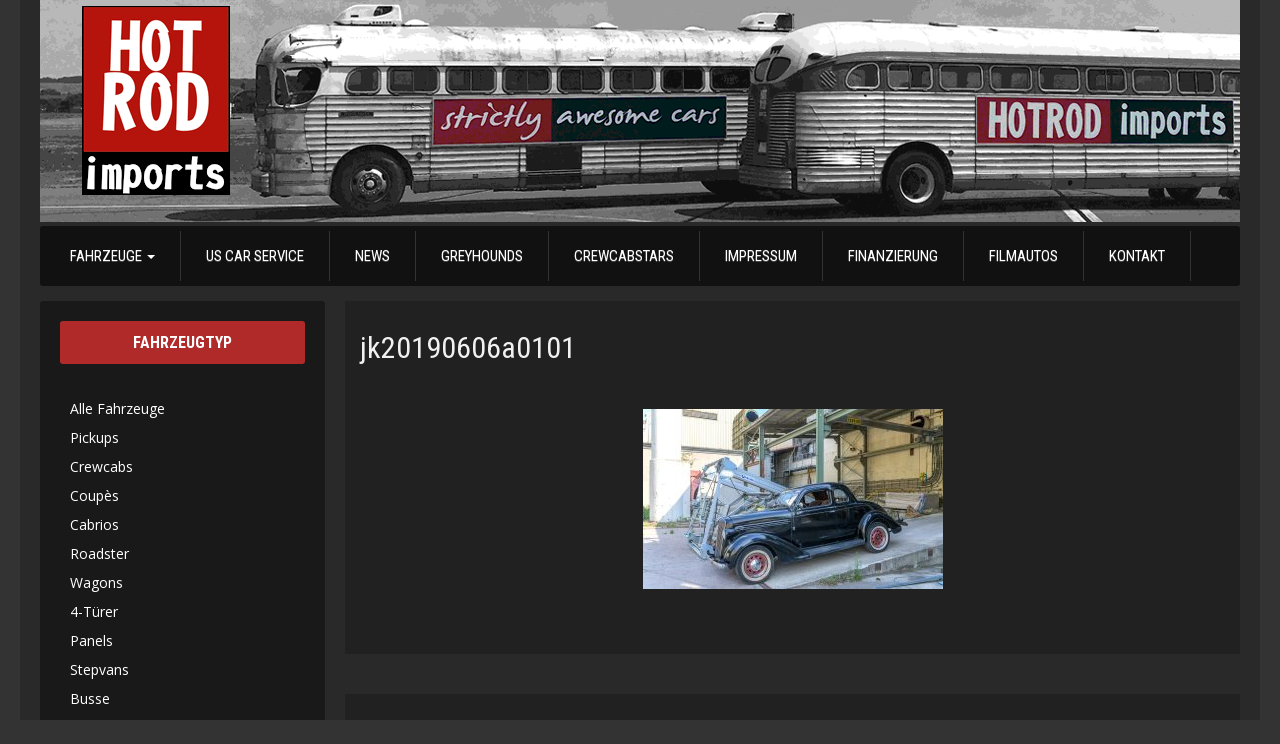

--- FILE ---
content_type: text/html; charset=UTF-8
request_url: https://hotrodimports.de/inventory/1936-plymouth-5-window-coupe/jk20190606a0101
body_size: 16630
content:
<!DOCTYPE html>
<html lang="de"<head>
<meta charset="utf-8">
<meta http-equiv="X-UA-Compatible" content="IE=edge,chrome=1" />
<meta name="viewport" content="width=device-width, initial-scale=1, maximum-scale=1">
<link rel="pingback" href="https://hotrodimports.de/xmlrpc.php" />
<link rel="alternate" type="application/rss+xml" title="Hotrodimports " href="https://hotrodimports.de/feed" />
<link rel="alternate" type="application/atom+xml" title="Hotrodimports " href="https://hotrodimports.de/feed/atom" />
<link rel="stylesheet" href="https://hotrodimports.de/wp-content/themes/automotive-deluxe-pro/assets/css/selectBox/jquery.selectBox.css"/>
<link href="//maxcdn.bootstrapcdn.com/font-awesome/4.1.0/css/font-awesome.min.css" rel="stylesheet">
<script>document.documentElement.className += ' wf-loading';</script>
<style>.wf-loading .nav a{font-family:Arial;visibility: hidden;}.wf-loading .side-widget h3 {font-family:cursive;visibility: hidden;}.wf-active .nav a {visibility: visible;}.wf-active .side-widget h3 {visibility: visible;}
</style>
<script type="text/javascript">
  WebFontConfig = {
    google: { families: [ 'Roboto:400,300,500','Roboto+Condensed:400,700:latin'] }
  };
  (function() {
    var wf = document.createElement('script');
    wf.src = ('https:' == document.location.protocol ? 'https' : 'http') +
      '://ajax.googleapis.com/ajax/libs/webfont/1/webfont.js';
    wf.type = 'text/javascript';
    wf.async = 'true';
    var s = document.getElementsByTagName('script')[0];
    s.parentNode.insertBefore(wf, s);
  })(); </script>
<meta name='robots' content='index, follow, max-image-preview:large, max-snippet:-1, max-video-preview:-1' />

	<!-- This site is optimized with the Yoast SEO plugin v25.7 - https://yoast.com/wordpress/plugins/seo/ -->
	<title>jk20190606a0101 &#8211; Hotrodimports</title>
	<link rel="canonical" href="https://hotrodimports.de/inventory/1936-plymouth-5-window-coupe/jk20190606a0101/" />
	<meta property="og:locale" content="de_DE" />
	<meta property="og:type" content="article" />
	<meta property="og:title" content="jk20190606a0101 &#8211; Hotrodimports" />
	<meta property="og:description" content="06.06.2019 / Bad Berka / US Car Fotografie Hotrodsimports / Foto: Johannes Krey | thüringen112.de - Das Blaulichtportal" />
	<meta property="og:url" content="https://hotrodimports.de/inventory/1936-plymouth-5-window-coupe/jk20190606a0101/" />
	<meta property="og:site_name" content="Hotrodimports" />
	<meta property="article:publisher" content="http://facebook.com/hotrodimports" />
	<meta property="article:modified_time" content="2019-07-16T12:44:47+00:00" />
	<meta property="og:image" content="https://hotrodimports.de/inventory/1936-plymouth-5-window-coupe/jk20190606a0101" />
	<meta property="og:image:width" content="1800" />
	<meta property="og:image:height" content="1198" />
	<meta property="og:image:type" content="image/jpeg" />
	<meta name="twitter:card" content="summary_large_image" />
	<script type="application/ld+json" class="yoast-schema-graph">{"@context":"https://schema.org","@graph":[{"@type":"WebPage","@id":"https://hotrodimports.de/inventory/1936-plymouth-5-window-coupe/jk20190606a0101/","url":"https://hotrodimports.de/inventory/1936-plymouth-5-window-coupe/jk20190606a0101/","name":"jk20190606a0101 &#8211; Hotrodimports","isPartOf":{"@id":"https://hotrodimports.de/#website"},"primaryImageOfPage":{"@id":"https://hotrodimports.de/inventory/1936-plymouth-5-window-coupe/jk20190606a0101/#primaryimage"},"image":{"@id":"https://hotrodimports.de/inventory/1936-plymouth-5-window-coupe/jk20190606a0101/#primaryimage"},"thumbnailUrl":"https://hotrodimports.de/wp-content/uploads/2019/07/jk20190606a0101.jpg","datePublished":"2019-07-16T05:43:38+00:00","dateModified":"2019-07-16T12:44:47+00:00","breadcrumb":{"@id":"https://hotrodimports.de/inventory/1936-plymouth-5-window-coupe/jk20190606a0101/#breadcrumb"},"inLanguage":"de","potentialAction":[{"@type":"ReadAction","target":["https://hotrodimports.de/inventory/1936-plymouth-5-window-coupe/jk20190606a0101/"]}]},{"@type":"ImageObject","inLanguage":"de","@id":"https://hotrodimports.de/inventory/1936-plymouth-5-window-coupe/jk20190606a0101/#primaryimage","url":"https://hotrodimports.de/wp-content/uploads/2019/07/jk20190606a0101.jpg","contentUrl":"https://hotrodimports.de/wp-content/uploads/2019/07/jk20190606a0101.jpg","width":1800,"height":1198,"caption":"06.06.2019 / Bad Berka / US Car Fotografie Hotrodsimports / Foto: Johannes Krey | thüringen112.de - Das Blaulichtportal"},{"@type":"BreadcrumbList","@id":"https://hotrodimports.de/inventory/1936-plymouth-5-window-coupe/jk20190606a0101/#breadcrumb","itemListElement":[{"@type":"ListItem","position":1,"name":"Startseite","item":"https://hotrodimports.de/"},{"@type":"ListItem","position":2,"name":"1936 Plymouth 5 Window Coupe","item":"https://hotrodimports.de/inventory/1936-plymouth-5-window-coupe"},{"@type":"ListItem","position":3,"name":"jk20190606a0101"}]},{"@type":"WebSite","@id":"https://hotrodimports.de/#website","url":"https://hotrodimports.de/","name":"Hotrodimports - strictly awesome cars","description":"Euer Händler für US Classics, Hot Rods, Custom Cars, Muscle Cars, Oldtimer &amp; Exoten.","publisher":{"@id":"https://hotrodimports.de/#organization"},"potentialAction":[{"@type":"SearchAction","target":{"@type":"EntryPoint","urlTemplate":"https://hotrodimports.de/?s={search_term_string}"},"query-input":{"@type":"PropertyValueSpecification","valueRequired":true,"valueName":"search_term_string"}}],"inLanguage":"de"},{"@type":"Organization","@id":"https://hotrodimports.de/#organization","name":"Hotrodimports - strictly awesome cars","url":"https://hotrodimports.de/","logo":{"@type":"ImageObject","inLanguage":"de","@id":"https://hotrodimports.de/#/schema/logo/image/","url":"https://hotrodimports.de/wp-content/uploads/2018/02/cropped-Logo_auf-Grau.png","contentUrl":"https://hotrodimports.de/wp-content/uploads/2018/02/cropped-Logo_auf-Grau.png","width":512,"height":512,"caption":"Hotrodimports - strictly awesome cars"},"image":{"@id":"https://hotrodimports.de/#/schema/logo/image/"},"sameAs":["http://facebook.com/hotrodimports"]}]}</script>
	<!-- / Yoast SEO plugin. -->


<link rel='dns-prefetch' href='//ajax.googleapis.com' />
<link rel="alternate" type="application/rss+xml" title="Hotrodimports  &raquo; Feed" href="https://hotrodimports.de/feed" />
<link rel="alternate" type="application/rss+xml" title="Hotrodimports  &raquo; Kommentar-Feed" href="https://hotrodimports.de/comments/feed" />
<link rel="alternate" type="text/calendar" title="Hotrodimports  &raquo; iCal Feed" href="https://hotrodimports.de/events/?ical=1" />
<link rel="alternate" type="application/rss+xml" title="Hotrodimports  &raquo; jk20190606a0101 Kommentar-Feed" href="https://hotrodimports.de/inventory/1936-plymouth-5-window-coupe/jk20190606a0101/feed" />
<script type="text/javascript">
/* <![CDATA[ */
window._wpemojiSettings = {"baseUrl":"https:\/\/s.w.org\/images\/core\/emoji\/15.0.3\/72x72\/","ext":".png","svgUrl":"https:\/\/s.w.org\/images\/core\/emoji\/15.0.3\/svg\/","svgExt":".svg","source":{"concatemoji":"https:\/\/hotrodimports.de\/wp-includes\/js\/wp-emoji-release.min.js?ver=6.6.3"}};
/*! This file is auto-generated */
!function(i,n){var o,s,e;function c(e){try{var t={supportTests:e,timestamp:(new Date).valueOf()};sessionStorage.setItem(o,JSON.stringify(t))}catch(e){}}function p(e,t,n){e.clearRect(0,0,e.canvas.width,e.canvas.height),e.fillText(t,0,0);var t=new Uint32Array(e.getImageData(0,0,e.canvas.width,e.canvas.height).data),r=(e.clearRect(0,0,e.canvas.width,e.canvas.height),e.fillText(n,0,0),new Uint32Array(e.getImageData(0,0,e.canvas.width,e.canvas.height).data));return t.every(function(e,t){return e===r[t]})}function u(e,t,n){switch(t){case"flag":return n(e,"\ud83c\udff3\ufe0f\u200d\u26a7\ufe0f","\ud83c\udff3\ufe0f\u200b\u26a7\ufe0f")?!1:!n(e,"\ud83c\uddfa\ud83c\uddf3","\ud83c\uddfa\u200b\ud83c\uddf3")&&!n(e,"\ud83c\udff4\udb40\udc67\udb40\udc62\udb40\udc65\udb40\udc6e\udb40\udc67\udb40\udc7f","\ud83c\udff4\u200b\udb40\udc67\u200b\udb40\udc62\u200b\udb40\udc65\u200b\udb40\udc6e\u200b\udb40\udc67\u200b\udb40\udc7f");case"emoji":return!n(e,"\ud83d\udc26\u200d\u2b1b","\ud83d\udc26\u200b\u2b1b")}return!1}function f(e,t,n){var r="undefined"!=typeof WorkerGlobalScope&&self instanceof WorkerGlobalScope?new OffscreenCanvas(300,150):i.createElement("canvas"),a=r.getContext("2d",{willReadFrequently:!0}),o=(a.textBaseline="top",a.font="600 32px Arial",{});return e.forEach(function(e){o[e]=t(a,e,n)}),o}function t(e){var t=i.createElement("script");t.src=e,t.defer=!0,i.head.appendChild(t)}"undefined"!=typeof Promise&&(o="wpEmojiSettingsSupports",s=["flag","emoji"],n.supports={everything:!0,everythingExceptFlag:!0},e=new Promise(function(e){i.addEventListener("DOMContentLoaded",e,{once:!0})}),new Promise(function(t){var n=function(){try{var e=JSON.parse(sessionStorage.getItem(o));if("object"==typeof e&&"number"==typeof e.timestamp&&(new Date).valueOf()<e.timestamp+604800&&"object"==typeof e.supportTests)return e.supportTests}catch(e){}return null}();if(!n){if("undefined"!=typeof Worker&&"undefined"!=typeof OffscreenCanvas&&"undefined"!=typeof URL&&URL.createObjectURL&&"undefined"!=typeof Blob)try{var e="postMessage("+f.toString()+"("+[JSON.stringify(s),u.toString(),p.toString()].join(",")+"));",r=new Blob([e],{type:"text/javascript"}),a=new Worker(URL.createObjectURL(r),{name:"wpTestEmojiSupports"});return void(a.onmessage=function(e){c(n=e.data),a.terminate(),t(n)})}catch(e){}c(n=f(s,u,p))}t(n)}).then(function(e){for(var t in e)n.supports[t]=e[t],n.supports.everything=n.supports.everything&&n.supports[t],"flag"!==t&&(n.supports.everythingExceptFlag=n.supports.everythingExceptFlag&&n.supports[t]);n.supports.everythingExceptFlag=n.supports.everythingExceptFlag&&!n.supports.flag,n.DOMReady=!1,n.readyCallback=function(){n.DOMReady=!0}}).then(function(){return e}).then(function(){var e;n.supports.everything||(n.readyCallback(),(e=n.source||{}).concatemoji?t(e.concatemoji):e.wpemoji&&e.twemoji&&(t(e.twemoji),t(e.wpemoji)))}))}((window,document),window._wpemojiSettings);
/* ]]> */
</script>
<link rel='stylesheet' id='form-sell-your-car-css-css' href='https://hotrodimports.de/wp-content/themes/automotive-deluxe-pro/assets/sell-your-car/assets/css/form-sell-your-car.min.css?ver=6.6.3' type='text/css' media='all' />
<link crossorigin="anonymous" rel='stylesheet' id='twb-open-sans-css' href='https://fonts.googleapis.com/css?family=Open+Sans%3A300%2C400%2C500%2C600%2C700%2C800&#038;display=swap&#038;ver=6.6.3' type='text/css' media='all' />
<link rel='stylesheet' id='twbbwg-global-css' href='https://hotrodimports.de/wp-content/plugins/photo-gallery/booster/assets/css/global.css?ver=1.0.0' type='text/css' media='all' />
<style id='wp-emoji-styles-inline-css' type='text/css'>

	img.wp-smiley, img.emoji {
		display: inline !important;
		border: none !important;
		box-shadow: none !important;
		height: 1em !important;
		width: 1em !important;
		margin: 0 0.07em !important;
		vertical-align: -0.1em !important;
		background: none !important;
		padding: 0 !important;
	}
</style>
<link rel='stylesheet' id='wp-block-library-css' href='https://hotrodimports.de/wp-includes/css/dist/block-library/style.min.css?ver=6.6.3' type='text/css' media='all' />
<style id='classic-theme-styles-inline-css' type='text/css'>
/*! This file is auto-generated */
.wp-block-button__link{color:#fff;background-color:#32373c;border-radius:9999px;box-shadow:none;text-decoration:none;padding:calc(.667em + 2px) calc(1.333em + 2px);font-size:1.125em}.wp-block-file__button{background:#32373c;color:#fff;text-decoration:none}
</style>
<style id='global-styles-inline-css' type='text/css'>
:root{--wp--preset--aspect-ratio--square: 1;--wp--preset--aspect-ratio--4-3: 4/3;--wp--preset--aspect-ratio--3-4: 3/4;--wp--preset--aspect-ratio--3-2: 3/2;--wp--preset--aspect-ratio--2-3: 2/3;--wp--preset--aspect-ratio--16-9: 16/9;--wp--preset--aspect-ratio--9-16: 9/16;--wp--preset--color--black: #000000;--wp--preset--color--cyan-bluish-gray: #abb8c3;--wp--preset--color--white: #ffffff;--wp--preset--color--pale-pink: #f78da7;--wp--preset--color--vivid-red: #cf2e2e;--wp--preset--color--luminous-vivid-orange: #ff6900;--wp--preset--color--luminous-vivid-amber: #fcb900;--wp--preset--color--light-green-cyan: #7bdcb5;--wp--preset--color--vivid-green-cyan: #00d084;--wp--preset--color--pale-cyan-blue: #8ed1fc;--wp--preset--color--vivid-cyan-blue: #0693e3;--wp--preset--color--vivid-purple: #9b51e0;--wp--preset--gradient--vivid-cyan-blue-to-vivid-purple: linear-gradient(135deg,rgba(6,147,227,1) 0%,rgb(155,81,224) 100%);--wp--preset--gradient--light-green-cyan-to-vivid-green-cyan: linear-gradient(135deg,rgb(122,220,180) 0%,rgb(0,208,130) 100%);--wp--preset--gradient--luminous-vivid-amber-to-luminous-vivid-orange: linear-gradient(135deg,rgba(252,185,0,1) 0%,rgba(255,105,0,1) 100%);--wp--preset--gradient--luminous-vivid-orange-to-vivid-red: linear-gradient(135deg,rgba(255,105,0,1) 0%,rgb(207,46,46) 100%);--wp--preset--gradient--very-light-gray-to-cyan-bluish-gray: linear-gradient(135deg,rgb(238,238,238) 0%,rgb(169,184,195) 100%);--wp--preset--gradient--cool-to-warm-spectrum: linear-gradient(135deg,rgb(74,234,220) 0%,rgb(151,120,209) 20%,rgb(207,42,186) 40%,rgb(238,44,130) 60%,rgb(251,105,98) 80%,rgb(254,248,76) 100%);--wp--preset--gradient--blush-light-purple: linear-gradient(135deg,rgb(255,206,236) 0%,rgb(152,150,240) 100%);--wp--preset--gradient--blush-bordeaux: linear-gradient(135deg,rgb(254,205,165) 0%,rgb(254,45,45) 50%,rgb(107,0,62) 100%);--wp--preset--gradient--luminous-dusk: linear-gradient(135deg,rgb(255,203,112) 0%,rgb(199,81,192) 50%,rgb(65,88,208) 100%);--wp--preset--gradient--pale-ocean: linear-gradient(135deg,rgb(255,245,203) 0%,rgb(182,227,212) 50%,rgb(51,167,181) 100%);--wp--preset--gradient--electric-grass: linear-gradient(135deg,rgb(202,248,128) 0%,rgb(113,206,126) 100%);--wp--preset--gradient--midnight: linear-gradient(135deg,rgb(2,3,129) 0%,rgb(40,116,252) 100%);--wp--preset--font-size--small: 13px;--wp--preset--font-size--medium: 20px;--wp--preset--font-size--large: 36px;--wp--preset--font-size--x-large: 42px;--wp--preset--spacing--20: 0.44rem;--wp--preset--spacing--30: 0.67rem;--wp--preset--spacing--40: 1rem;--wp--preset--spacing--50: 1.5rem;--wp--preset--spacing--60: 2.25rem;--wp--preset--spacing--70: 3.38rem;--wp--preset--spacing--80: 5.06rem;--wp--preset--shadow--natural: 6px 6px 9px rgba(0, 0, 0, 0.2);--wp--preset--shadow--deep: 12px 12px 50px rgba(0, 0, 0, 0.4);--wp--preset--shadow--sharp: 6px 6px 0px rgba(0, 0, 0, 0.2);--wp--preset--shadow--outlined: 6px 6px 0px -3px rgba(255, 255, 255, 1), 6px 6px rgba(0, 0, 0, 1);--wp--preset--shadow--crisp: 6px 6px 0px rgba(0, 0, 0, 1);}:where(.is-layout-flex){gap: 0.5em;}:where(.is-layout-grid){gap: 0.5em;}body .is-layout-flex{display: flex;}.is-layout-flex{flex-wrap: wrap;align-items: center;}.is-layout-flex > :is(*, div){margin: 0;}body .is-layout-grid{display: grid;}.is-layout-grid > :is(*, div){margin: 0;}:where(.wp-block-columns.is-layout-flex){gap: 2em;}:where(.wp-block-columns.is-layout-grid){gap: 2em;}:where(.wp-block-post-template.is-layout-flex){gap: 1.25em;}:where(.wp-block-post-template.is-layout-grid){gap: 1.25em;}.has-black-color{color: var(--wp--preset--color--black) !important;}.has-cyan-bluish-gray-color{color: var(--wp--preset--color--cyan-bluish-gray) !important;}.has-white-color{color: var(--wp--preset--color--white) !important;}.has-pale-pink-color{color: var(--wp--preset--color--pale-pink) !important;}.has-vivid-red-color{color: var(--wp--preset--color--vivid-red) !important;}.has-luminous-vivid-orange-color{color: var(--wp--preset--color--luminous-vivid-orange) !important;}.has-luminous-vivid-amber-color{color: var(--wp--preset--color--luminous-vivid-amber) !important;}.has-light-green-cyan-color{color: var(--wp--preset--color--light-green-cyan) !important;}.has-vivid-green-cyan-color{color: var(--wp--preset--color--vivid-green-cyan) !important;}.has-pale-cyan-blue-color{color: var(--wp--preset--color--pale-cyan-blue) !important;}.has-vivid-cyan-blue-color{color: var(--wp--preset--color--vivid-cyan-blue) !important;}.has-vivid-purple-color{color: var(--wp--preset--color--vivid-purple) !important;}.has-black-background-color{background-color: var(--wp--preset--color--black) !important;}.has-cyan-bluish-gray-background-color{background-color: var(--wp--preset--color--cyan-bluish-gray) !important;}.has-white-background-color{background-color: var(--wp--preset--color--white) !important;}.has-pale-pink-background-color{background-color: var(--wp--preset--color--pale-pink) !important;}.has-vivid-red-background-color{background-color: var(--wp--preset--color--vivid-red) !important;}.has-luminous-vivid-orange-background-color{background-color: var(--wp--preset--color--luminous-vivid-orange) !important;}.has-luminous-vivid-amber-background-color{background-color: var(--wp--preset--color--luminous-vivid-amber) !important;}.has-light-green-cyan-background-color{background-color: var(--wp--preset--color--light-green-cyan) !important;}.has-vivid-green-cyan-background-color{background-color: var(--wp--preset--color--vivid-green-cyan) !important;}.has-pale-cyan-blue-background-color{background-color: var(--wp--preset--color--pale-cyan-blue) !important;}.has-vivid-cyan-blue-background-color{background-color: var(--wp--preset--color--vivid-cyan-blue) !important;}.has-vivid-purple-background-color{background-color: var(--wp--preset--color--vivid-purple) !important;}.has-black-border-color{border-color: var(--wp--preset--color--black) !important;}.has-cyan-bluish-gray-border-color{border-color: var(--wp--preset--color--cyan-bluish-gray) !important;}.has-white-border-color{border-color: var(--wp--preset--color--white) !important;}.has-pale-pink-border-color{border-color: var(--wp--preset--color--pale-pink) !important;}.has-vivid-red-border-color{border-color: var(--wp--preset--color--vivid-red) !important;}.has-luminous-vivid-orange-border-color{border-color: var(--wp--preset--color--luminous-vivid-orange) !important;}.has-luminous-vivid-amber-border-color{border-color: var(--wp--preset--color--luminous-vivid-amber) !important;}.has-light-green-cyan-border-color{border-color: var(--wp--preset--color--light-green-cyan) !important;}.has-vivid-green-cyan-border-color{border-color: var(--wp--preset--color--vivid-green-cyan) !important;}.has-pale-cyan-blue-border-color{border-color: var(--wp--preset--color--pale-cyan-blue) !important;}.has-vivid-cyan-blue-border-color{border-color: var(--wp--preset--color--vivid-cyan-blue) !important;}.has-vivid-purple-border-color{border-color: var(--wp--preset--color--vivid-purple) !important;}.has-vivid-cyan-blue-to-vivid-purple-gradient-background{background: var(--wp--preset--gradient--vivid-cyan-blue-to-vivid-purple) !important;}.has-light-green-cyan-to-vivid-green-cyan-gradient-background{background: var(--wp--preset--gradient--light-green-cyan-to-vivid-green-cyan) !important;}.has-luminous-vivid-amber-to-luminous-vivid-orange-gradient-background{background: var(--wp--preset--gradient--luminous-vivid-amber-to-luminous-vivid-orange) !important;}.has-luminous-vivid-orange-to-vivid-red-gradient-background{background: var(--wp--preset--gradient--luminous-vivid-orange-to-vivid-red) !important;}.has-very-light-gray-to-cyan-bluish-gray-gradient-background{background: var(--wp--preset--gradient--very-light-gray-to-cyan-bluish-gray) !important;}.has-cool-to-warm-spectrum-gradient-background{background: var(--wp--preset--gradient--cool-to-warm-spectrum) !important;}.has-blush-light-purple-gradient-background{background: var(--wp--preset--gradient--blush-light-purple) !important;}.has-blush-bordeaux-gradient-background{background: var(--wp--preset--gradient--blush-bordeaux) !important;}.has-luminous-dusk-gradient-background{background: var(--wp--preset--gradient--luminous-dusk) !important;}.has-pale-ocean-gradient-background{background: var(--wp--preset--gradient--pale-ocean) !important;}.has-electric-grass-gradient-background{background: var(--wp--preset--gradient--electric-grass) !important;}.has-midnight-gradient-background{background: var(--wp--preset--gradient--midnight) !important;}.has-small-font-size{font-size: var(--wp--preset--font-size--small) !important;}.has-medium-font-size{font-size: var(--wp--preset--font-size--medium) !important;}.has-large-font-size{font-size: var(--wp--preset--font-size--large) !important;}.has-x-large-font-size{font-size: var(--wp--preset--font-size--x-large) !important;}
:where(.wp-block-post-template.is-layout-flex){gap: 1.25em;}:where(.wp-block-post-template.is-layout-grid){gap: 1.25em;}
:where(.wp-block-columns.is-layout-flex){gap: 2em;}:where(.wp-block-columns.is-layout-grid){gap: 2em;}
:root :where(.wp-block-pullquote){font-size: 1.5em;line-height: 1.6;}
</style>
<link rel='stylesheet' id='contact-form-7-css' href='https://hotrodimports.de/wp-content/plugins/contact-form-7/includes/css/styles.css?ver=6.1.1' type='text/css' media='all' />
<link rel='stylesheet' id='wpa-css-css' href='https://hotrodimports.de/wp-content/plugins/honeypot/includes/css/wpa.css?ver=2.3.04' type='text/css' media='all' />
<link rel='stylesheet' id='bwg_fonts-css' href='https://hotrodimports.de/wp-content/plugins/photo-gallery/css/bwg-fonts/fonts.css?ver=0.0.1' type='text/css' media='all' />
<link rel='stylesheet' id='sumoselect-css' href='https://hotrodimports.de/wp-content/plugins/photo-gallery/css/sumoselect.min.css?ver=3.4.6' type='text/css' media='all' />
<link rel='stylesheet' id='mCustomScrollbar-css' href='https://hotrodimports.de/wp-content/plugins/photo-gallery/css/jquery.mCustomScrollbar.min.css?ver=3.1.5' type='text/css' media='all' />
<link crossorigin="anonymous" rel='stylesheet' id='bwg_googlefonts-css' href='https://fonts.googleapis.com/css?family=Ubuntu&#038;subset=greek,latin,greek-ext,vietnamese,cyrillic-ext,latin-ext,cyrillic' type='text/css' media='all' />
<link rel='stylesheet' id='bwg_frontend-css' href='https://hotrodimports.de/wp-content/plugins/photo-gallery/css/styles.min.css?ver=1.8.35' type='text/css' media='all' />
<link rel='stylesheet' id='dashicons-css' href='https://hotrodimports.de/wp-includes/css/dashicons.min.css?ver=6.6.3' type='text/css' media='all' />
<link rel='stylesheet' id='thickbox-css' href='https://hotrodimports.de/wp-includes/js/thickbox/thickbox.css?ver=6.6.3' type='text/css' media='all' />
<link rel='stylesheet' id='automax-css-css' href='https://hotrodimports.de/wp-content/themes/automotive-deluxe-pro/style.css?ver=6.6.3' type='text/css' media='all' />
<link rel='stylesheet' id='bootstrap-css-css' href='https://hotrodimports.de/wp-content/themes/automotive-deluxe-pro/assets/bootstrap/css/bootstrap.min.css?ver=6.6.3' type='text/css' media='all' />
<link rel='stylesheet' id='bootstrap-theme-css-css' href='https://hotrodimports.de/wp-content/themes/automotive-deluxe-pro/assets/bootstrap/css/bootstrap-theme.min.css?ver=6.6.3' type='text/css' media='all' />
<link rel='stylesheet' id='colorbox-css-css' href='https://hotrodimports.de/wp-content/themes/automotive-deluxe-pro/assets/colorbox/colorbox.css?ver=6.6.3' type='text/css' media='all' />
<link rel='stylesheet' id='mThumbnailScroller-css-css' href='https://hotrodimports.de/wp-content/themes/automotive-deluxe-pro/assets/css/mThumbnailScroller/jquery.mThumbnailScroller.css?ver=6.6.3' type='text/css' media='all' />
<link rel='stylesheet' id='jquery-lazyloadxt-spinner-css-css' href='//hotrodimports.de/wp-content/plugins/a3-lazy-load/assets/css/jquery.lazyloadxt.spinner.css?ver=6.6.3' type='text/css' media='all' />
<script type="text/javascript" src="https://ajax.googleapis.com/ajax/libs/jquery/1.12.0/jquery.min.js?ver=1.12.0" id="jquery-js"></script>
<script type="text/javascript" src="https://hotrodimports.de/wp-content/plugins/photo-gallery/booster/assets/js/circle-progress.js?ver=1.2.2" id="twbbwg-circle-js"></script>
<script type="text/javascript" id="twbbwg-global-js-extra">
/* <![CDATA[ */
var twb = {"nonce":"56a9322d32","ajax_url":"https:\/\/hotrodimports.de\/wp-admin\/admin-ajax.php","plugin_url":"https:\/\/hotrodimports.de\/wp-content\/plugins\/photo-gallery\/booster","href":"https:\/\/hotrodimports.de\/wp-admin\/admin.php?page=twbbwg_photo-gallery"};
var twb = {"nonce":"56a9322d32","ajax_url":"https:\/\/hotrodimports.de\/wp-admin\/admin-ajax.php","plugin_url":"https:\/\/hotrodimports.de\/wp-content\/plugins\/photo-gallery\/booster","href":"https:\/\/hotrodimports.de\/wp-admin\/admin.php?page=twbbwg_photo-gallery"};
/* ]]> */
</script>
<script type="text/javascript" src="https://hotrodimports.de/wp-content/plugins/photo-gallery/booster/assets/js/global.js?ver=1.0.0" id="twbbwg-global-js"></script>
<script type="text/javascript" src="https://hotrodimports.de/wp-content/plugins/photo-gallery/js/jquery.sumoselect.min.js?ver=3.4.6" id="sumoselect-js"></script>
<script type="text/javascript" src="https://hotrodimports.de/wp-content/plugins/photo-gallery/js/tocca.min.js?ver=2.0.9" id="bwg_mobile-js"></script>
<script type="text/javascript" src="https://hotrodimports.de/wp-content/plugins/photo-gallery/js/jquery.mCustomScrollbar.concat.min.js?ver=3.1.5" id="mCustomScrollbar-js"></script>
<script type="text/javascript" src="https://hotrodimports.de/wp-content/plugins/photo-gallery/js/jquery.fullscreen.min.js?ver=0.6.0" id="jquery-fullscreen-js"></script>
<script type="text/javascript" id="bwg_frontend-js-extra">
/* <![CDATA[ */
var bwg_objectsL10n = {"bwg_field_required":"Feld ist erforderlich.","bwg_mail_validation":"Dies ist keine g\u00fcltige E-Mail-Adresse.","bwg_search_result":"Es gibt keine Bilder, die deiner Suche entsprechen.","bwg_select_tag":"Select Tag","bwg_order_by":"Order By","bwg_search":"Suchen","bwg_show_ecommerce":"Show Ecommerce","bwg_hide_ecommerce":"Hide Ecommerce","bwg_show_comments":"Kommentare anzeigen","bwg_hide_comments":"Kommentare ausblenden","bwg_restore":"Wiederherstellen","bwg_maximize":"Maximieren","bwg_fullscreen":"Vollbild","bwg_exit_fullscreen":"Vollbild verlassen","bwg_search_tag":"SEARCH...","bwg_tag_no_match":"No tags found","bwg_all_tags_selected":"All tags selected","bwg_tags_selected":"tags selected","play":"Wiedergeben","pause":"Pause","is_pro":"","bwg_play":"Wiedergeben","bwg_pause":"Pause","bwg_hide_info":"Info ausblenden","bwg_show_info":"Info anzeigen","bwg_hide_rating":"Hide rating","bwg_show_rating":"Show rating","ok":"Ok","cancel":"Cancel","select_all":"Select all","lazy_load":"0","lazy_loader":"https:\/\/hotrodimports.de\/wp-content\/plugins\/photo-gallery\/images\/ajax_loader.png","front_ajax":"0","bwg_tag_see_all":"see all tags","bwg_tag_see_less":"see less tags"};
/* ]]> */
</script>
<script type="text/javascript" src="https://hotrodimports.de/wp-content/plugins/photo-gallery/js/scripts.min.js?ver=1.8.35" id="bwg_frontend-js"></script>
<script type="text/javascript" src="https://hotrodimports.de/wp-content/themes/automotive-deluxe-pro/assets/js/gt-search/jquery.ba-hashchange.min.js?ver=6.6.3" id="cps_jq_hashchange-js"></script>
<script type="text/javascript" src="https://hotrodimports.de/wp-content/themes/automotive-deluxe-pro/assets/js/gt-search/search.js?ver=6.6.3" id="cps_jq_search-js"></script>
<script type="text/javascript" src="https://hotrodimports.de/wp-content/themes/automotive-deluxe-pro/assets/js/selectBox/jquery.selectBox.js?ver=6.6.3" id="selectbox-js"></script>
<link rel="https://api.w.org/" href="https://hotrodimports.de/wp-json/" /><link rel="alternate" title="JSON" type="application/json" href="https://hotrodimports.de/wp-json/wp/v2/media/1309" /><link rel="EditURI" type="application/rsd+xml" title="RSD" href="https://hotrodimports.de/xmlrpc.php?rsd" />
<meta name="generator" content="WordPress 6.6.3" />
<link rel='shortlink' href='https://hotrodimports.de/?p=1309' />
<link rel="alternate" title="oEmbed (JSON)" type="application/json+oembed" href="https://hotrodimports.de/wp-json/oembed/1.0/embed?url=https%3A%2F%2Fhotrodimports.de%2Finventory%2F1936-plymouth-5-window-coupe%2Fjk20190606a0101" />
<link rel="alternate" title="oEmbed (XML)" type="text/xml+oembed" href="https://hotrodimports.de/wp-json/oembed/1.0/embed?url=https%3A%2F%2Fhotrodimports.de%2Finventory%2F1936-plymouth-5-window-coupe%2Fjk20190606a0101&#038;format=xml" />
<meta name="tec-api-version" content="v1"><meta name="tec-api-origin" content="https://hotrodimports.de"><link rel="alternate" href="https://hotrodimports.de/wp-json/tribe/events/v1/" /><!-- Analytics by WP Statistics - https://wp-statistics.com -->
 
	<style type="text/css"> 
				      
						  
				            
                         
         
         
        		                                          
                        		                		      
        		                                            
											</style> 
      	<style type="text/css" id="header-css">
		.site-title,
		.site-description {
			clip: rect(1px, 1px, 1px, 1px);
			position: absolute;
		}
	</style>
	<style type="text/css" id="custom-background-css">
body.custom-background { background-image: url("https://hotrodimports.de/wp-content/themes/automotive-deluxe-pro/assets/images/common/background.png"); background-position: left top; background-size: auto; background-repeat: repeat; background-attachment: scroll; }
</style>
	<link rel="amphtml" href="https://hotrodimports.de/inventory/1936-plymouth-5-window-coupe/jk20190606a0101?amp"><link rel="icon" href="https://hotrodimports.de/wp-content/uploads/2018/02/cropped-Logo_auf-Grau-32x32.png" sizes="32x32" />
<link rel="icon" href="https://hotrodimports.de/wp-content/uploads/2018/02/cropped-Logo_auf-Grau-192x192.png" sizes="192x192" />
<link rel="apple-touch-icon" href="https://hotrodimports.de/wp-content/uploads/2018/02/cropped-Logo_auf-Grau-180x180.png" />
<meta name="msapplication-TileImage" content="https://hotrodimports.de/wp-content/uploads/2018/02/cropped-Logo_auf-Grau-270x270.png" />
		<style type="text/css" id="wp-custom-css">
			.contact-form input[type="text"] {
	font-family: "Roboto", sans-serif !important;
}
.wp-caption {
    background: transparent;
    border: 0;
}

.pushbutton-wide {
	background: #b12a2a;
	color:#fff;
}

.pushbutton-wide:hover {
	background: #962424;
}

#menu-fahrzeugtyp LI:hover {
    background: #b12a2a !important;
}

#menu-fahrzeugtyp LI {
	padding:2px 10px
}
#contact INPUT, input.email {
    padding-left: 44px !important;
}

@media (min-width:800px) {
.nav a {
    padding: 15px 25px !important;
}
}

.wpcf7-response-output {
    color: #fff;
    font-weight: bold;
}		</style>
		</head>
<body class="attachment attachment-template-default single single-attachment postid-1309 attachmentid-1309 attachment-jpeg custom-background tribe-no-js">
	<div class="container-fluid">
		<div class="container">
			<div class="row">
				<div class="col-sm-12 center-block">
					<a href="/cars" rel="home"><img src="https://hotrodimports.de/wp-content/uploads/2023/02/Header.png" height="222" width="1200" alt="Hotrodimports " /></a>			</div>
		</div>
	</div>
<div class="row pad">
		<div class="col-sm-12 head">
			<nav id="menu"  class="navbar navbar-default"  role="navigation">
			<div class="container">
            	<div class="navbar-header navbar-default">
					<button class="navbar-toggle menu" type="button" data-toggle="collapse" data-target=".bs-navbar-collapse">
                    <span class="sr-only">Toggle navigation</span>
                    <span class="icon-bar"></span>
                    <span class="icon-bar"></span>
                    <span class="icon-bar"></span>
					</button>
					<button class="navbar-toggle search" type="button" data-toggle="collapse" data-target=".search-button">
                    	<span class="sr-only">Toggle Search</span>
						<span class="glyphicon glyphicon-search"></span>
					</button>
					<a class="logo visible-xs" href="https://hotrodimports.de">            	<a class="logo" href="https://hotrodimports.de/" title="Hotrodimports ">Hotrodimports </a>
											
					
			
					
					
					
					
				</div>
            <div class="collapse navbar-collapse bs-navbar-collapse">
                <ul id="menu-menu-1" class="nav navbar-nav"><li id="menu-item-356" class="menu-item menu-item-type-post_type menu-item-object-page menu-item-has-children menu-item-356 dropdown"><a title="Fahrzeuge" href="https://hotrodimports.de/cars" data-toggle="dropdown" class="dropdown-toggle" aria-haspopup="true">Fahrzeuge <span class="caret"></span></a>
<ul role="menu" class=" dropdown-menu">
	<li id="menu-item-8178" class="menu-item menu-item-type-custom menu-item-object-custom menu-item-8178"><a title="Alle Fahrzeuge" href="https://hotrodimports.de/cars">Alle Fahrzeuge</a></li>
	<li id="menu-item-6196" class="menu-item menu-item-type-custom menu-item-object-custom menu-item-6196"><a title="Pickups" href="https://hotrodimports.de/cars#search/vehicletype-Pickups/">Pickups</a></li>
	<li id="menu-item-6197" class="menu-item menu-item-type-custom menu-item-object-custom menu-item-6197"><a title="Crewcabs" href="https://hotrodimports.de/cars#search/vehicletype-Crewcabs/">Crewcabs</a></li>
	<li id="menu-item-6198" class="menu-item menu-item-type-custom menu-item-object-custom menu-item-6198"><a title="Coupés" href="https://hotrodimports.de/cars#search/vehicletype-Coupes/">Coupés</a></li>
	<li id="menu-item-6199" class="menu-item menu-item-type-custom menu-item-object-custom menu-item-6199"><a title="Cabrios" href="https://hotrodimports.de/cars#search/vehicletype-Cabrios/">Cabrios</a></li>
	<li id="menu-item-6200" class="menu-item menu-item-type-custom menu-item-object-custom menu-item-6200"><a title="Roadster" href="https://hotrodimports.de/cars#search/vehicletype-Roadster/">Roadster</a></li>
	<li id="menu-item-6201" class="menu-item menu-item-type-custom menu-item-object-custom menu-item-6201"><a title="Wagons" href="https://hotrodimports.de/cars#search/vehicletype-Wagons/">Wagons</a></li>
	<li id="menu-item-6202" class="menu-item menu-item-type-custom menu-item-object-custom menu-item-6202"><a title="4-Türer" href="https://hotrodimports.de/cars#search/vehicletype-4-T%C3%BCrer/">4-Türer</a></li>
	<li id="menu-item-6203" class="menu-item menu-item-type-custom menu-item-object-custom menu-item-6203"><a title="Panels" href="https://hotrodimports.de/cars#search/vehicletype-Panels/">Panels</a></li>
	<li id="menu-item-6204" class="menu-item menu-item-type-custom menu-item-object-custom menu-item-6204"><a title="Stepvans" href="https://hotrodimports.de/cars#search/vehicletype-Stepvans/">Stepvans</a></li>
	<li id="menu-item-6205" class="menu-item menu-item-type-custom menu-item-object-custom menu-item-6205"><a title="Busse" href="https://hotrodimports.de/cars#search/vehicletype-Busse/">Busse</a></li>
	<li id="menu-item-6206" class="menu-item menu-item-type-custom menu-item-object-custom menu-item-6206"><a title="LKWs" href="https://hotrodimports.de/cars#search/vehicletype-LKWs/">LKWs</a></li>
	<li id="menu-item-16412" class="menu-item menu-item-type-custom menu-item-object-custom menu-item-16412"><a title="Wohnmobile" href="https://hotrodimports.de/cars#search/vehicletype-+Wohnmobile/">Wohnmobile</a></li>
	<li id="menu-item-8887" class="menu-item menu-item-type-custom menu-item-object-custom menu-item-8887"><a title="Projektfahrzeuge" href="https://hotrodimports.de/cars#search/vehicletype-Projektfahrzeuge//">Projektfahrzeuge</a></li>
	<li id="menu-item-6207" class="menu-item menu-item-type-custom menu-item-object-custom menu-item-6207"><a title="verkauft" href="https://hotrodimports.de/cars#search/vehicletype-+Verkauft/">verkauft</a></li>
	<li id="menu-item-11968" class="menu-item menu-item-type-custom menu-item-object-custom menu-item-11968"><a title="Coming soon" href="https://hotrodimports.de/cars#search/vehicletype-Coming+soon/">Coming soon</a></li>
</ul>
</li>
<li id="menu-item-163" class="menu-item menu-item-type-post_type menu-item-object-page menu-item-163"><a title="US CAR Service" href="https://hotrodimports.de/sample-page">US CAR Service</a></li>
<li id="menu-item-517" class="menu-item menu-item-type-taxonomy menu-item-object-category menu-item-517"><a title="News" href="https://hotrodimports.de/category/news">News</a></li>
<li id="menu-item-476" class="menu-item menu-item-type-post_type menu-item-object-page menu-item-476"><a title="GREYHOUNDS" href="https://hotrodimports.de/greyhound-promo-busse">GREYHOUNDS</a></li>
<li id="menu-item-1013" class="menu-item menu-item-type-post_type menu-item-object-page menu-item-1013"><a title="CREWCABSTARS" href="https://hotrodimports.de/crewcabstars">CREWCABSTARS</a></li>
<li id="menu-item-162" class="menu-item menu-item-type-post_type menu-item-object-page menu-item-162"><a title="Impressum" href="https://hotrodimports.de/impressum">Impressum</a></li>
<li id="menu-item-1814" class="menu-item menu-item-type-post_type menu-item-object-page menu-item-1814"><a title="Finanzierung" href="https://hotrodimports.de/finanzierung">Finanzierung</a></li>
<li id="menu-item-3421" class="menu-item menu-item-type-post_type menu-item-object-page menu-item-3421"><a title="Filmautos" href="https://hotrodimports.de/filmautos">Filmautos</a></li>
<li id="menu-item-8072" class="menu-item menu-item-type-post_type menu-item-object-page menu-item-8072"><a title="Kontakt" href="https://hotrodimports.de/impressum/ueber-uns">Kontakt</a></li>
</ul>            </div>
				<div class="collapse navbar-collapse search-button" id="searchbar">	           
           		</div>
        	</div>
    	</nav>
	</div>
</div>
<div class="loading-msg">
	<div class="loader-hold">
		<div class="loader" data-loader="circle-side">			
		</div>
		<div style="clear: both;"></div>
	</div>
	<div class="text">Searching Inventory...	</div>
</div>	<div class="col-sm-9 col-sm-push-3" id="content">
		<div class="cpsAjaxLoaderSingle"></div>
		<div id='cps_ajax_search_results' class='col-sm-12'></div>			<div class="detail-page-content hideOnSearch">
								<div class="blog-post">                 	 
					<h1><a href="https://hotrodimports.de/inventory/1936-plymouth-5-window-coupe/jk20190606a0101">jk20190606a0101</a></h1>
					<div style="clear:both"></div>	
										<p class="attachment"><a href='https://hotrodimports.de/wp-content/uploads/2019/07/jk20190606a0101.jpg'><img fetchpriority="high" decoding="async" width="300" height="180" src="//hotrodimports.de/wp-content/plugins/a3-lazy-load/assets/images/lazy_placeholder.gif" data-lazy-type="image" data-src="https://hotrodimports.de/wp-content/uploads/2019/07/jk20190606a0101-300x180.jpg" class="lazy lazy-hidden attachment-medium size-medium" alt="" /><noscript><img fetchpriority="high" decoding="async" width="300" height="180" src="https://hotrodimports.de/wp-content/uploads/2019/07/jk20190606a0101-300x180.jpg" class="attachment-medium size-medium" alt="" /></noscript></a></p>
				</div>
					
				<div class="blog-comment">				
					<!-- You can start editing here. -->
			<!-- If comments are open, but there are no comments. -->
	 <div id="respond">
<h3>Leave a reply<span></span></h3>
<div class="cancel-comment-reply">
	<small><a rel="nofollow" id="cancel-comment-reply-link" href="/inventory/1936-plymouth-5-window-coupe/jk20190606a0101#respond" style="display:none;">Hier klicken, um das Antworten abzubrechen.</a></small>
</div>
<form action="https://hotrodimports.de/wp-comments-post.php" method="post" id="commentform">
<p><label for="author">Name*</label><input type="text" name="author" id="author" value="" size="22" tabindex="1"/></p>
<p><label for="email">Mail*</label><input type="text" name="email" id="email" value="" size="22" tabindex="2" /></p>
<p><label for="url">Website</label><input type="text" name="url" id="url" value="" size="22" tabindex="3" /></p>
<p><textarea autocomplete="new-password"  id="c6ba484b41"  name="c6ba484b41"   cols="70" rows="10" tabindex="4"></textarea><textarea id="comment" aria-label="hp-comment" aria-hidden="true" name="comment" autocomplete="new-password" style="padding:0 !important;clip:rect(1px, 1px, 1px, 1px) !important;position:absolute !important;white-space:nowrap !important;height:1px !important;width:1px !important;overflow:hidden !important;" tabindex="-1"></textarea><script data-noptimize>document.getElementById("comment").setAttribute( "id", "ab092f6a64ffba0865f563ce5bdf8c67" );document.getElementById("c6ba484b41").setAttribute( "id", "comment" );</script></p>
<p ><input name="submit" id="submit-comment" type="submit"  tabindex="5" value="Submit Comment" /></p>
<div style="clear:both"></div>
<input type='hidden' name='comment_post_ID' value='1309' id='comment_post_ID' />
<input type='hidden' name='comment_parent' id='comment_parent' value='0' />
</p>
</form>
</div>
				</div>
			</div>
		</div>
		<div class="col-sm-3 col col-sm-pull-9"><!-- Start Col 3 -->
			<div class="side-widget"><h3 class="search-title">Fahrzeugtyp</h3><div class="menu-fahrzeugtyp-container"><ul id="menu-fahrzeugtyp" class="menu"><li id="menu-item-8177" class="menu-item menu-item-type-custom menu-item-object-custom menu-item-8177"><a href="https://hotrodimports.de/cars">Alle Fahrzeuge</a></li>
<li id="menu-item-6020" class="menu-item menu-item-type-custom menu-item-object-custom menu-item-6020"><a href="https://hotrodimports.de/cars#search/vehicletype-Pickups/">Pickups</a></li>
<li id="menu-item-6021" class="menu-item menu-item-type-custom menu-item-object-custom menu-item-6021"><a href="https://hotrodimports.de/cars#search/vehicletype-Crewcabs/">Crewcabs</a></li>
<li id="menu-item-6027" class="menu-item menu-item-type-custom menu-item-object-custom menu-item-6027"><a href="https://hotrodimports.de/cars#search/vehicletype-Coupes/">Coupès</a></li>
<li id="menu-item-6028" class="menu-item menu-item-type-custom menu-item-object-custom menu-item-6028"><a href="https://hotrodimports.de/cars#search/vehicletype-Cabrios/">Cabrios</a></li>
<li id="menu-item-6029" class="menu-item menu-item-type-custom menu-item-object-custom menu-item-6029"><a href="https://hotrodimports.de/cars#search/vehicletype-Roadster/">Roadster</a></li>
<li id="menu-item-6030" class="menu-item menu-item-type-custom menu-item-object-custom menu-item-6030"><a href="https://hotrodimports.de/cars#search/vehicletype-Wagons/">Wagons</a></li>
<li id="menu-item-6031" class="menu-item menu-item-type-custom menu-item-object-custom menu-item-6031"><a href="https://hotrodimports.de/cars#search/vehicletype-4-T%C3%BCrer/">4-Türer</a></li>
<li id="menu-item-6032" class="menu-item menu-item-type-custom menu-item-object-custom menu-item-6032"><a href="https://hotrodimports.de/cars#search/vehicletype-Panels/">Panels</a></li>
<li id="menu-item-6033" class="menu-item menu-item-type-custom menu-item-object-custom menu-item-6033"><a href="https://hotrodimports.de/cars#search/vehicletype-Stepvans/">Stepvans</a></li>
<li id="menu-item-6034" class="menu-item menu-item-type-custom menu-item-object-custom menu-item-6034"><a href="https://hotrodimports.de/cars#search/vehicletype-Busse/">Busse</a></li>
<li id="menu-item-6035" class="menu-item menu-item-type-custom menu-item-object-custom menu-item-6035"><a href="https://hotrodimports.de/cars#search/vehicletype-LKWs/">LKWs</a></li>
<li id="menu-item-16411" class="menu-item menu-item-type-custom menu-item-object-custom menu-item-16411"><a href="https://hotrodimports.de/cars#search/vehicletype-+Wohnmobile/">Wohnmobile</a></li>
<li id="menu-item-8889" class="menu-item menu-item-type-custom menu-item-object-custom menu-item-8889"><a href="https://hotrodimports.de/cars#search/vehicletype-Projektfahrzeuge/">Projektfahrzeuge</a></li>
<li id="menu-item-6036" class="menu-item menu-item-type-custom menu-item-object-custom menu-item-6036"><a href="https://hotrodimports.de/cars#search/vehicletype-+Verkauft/">verkauft</a></li>
<li id="menu-item-11046" class="menu-item menu-item-type-custom menu-item-object-custom menu-item-11046"><a href="https://hotrodimports.de/cars#search/vehicletype-Coming+soon/">coming soon&#8230;</a></li>
</ul></div></div><span class="hidden-xs"><div class="side-widget"><h3 class="search-title hidden-xs">Suche</h3></h3>    <div class="collapse navbar-collapse  navbar-search" role="navigation">
	   		
			<form method="post"  id="form_nor" class="advSearch" data-domain="https://hotrodimports.de" >  
				<script type="text/javascript">
    $(function()
    {      
        $('#makemodel').change(function()
        {
            var $mainCat=$('#makemodel :selected').attr('data-value');
            if(!$mainCat){
                $mainCat = $('#makemodel').val();
            }
            $("#model").empty();
            $.ajax
            (
            {
                url:"https://hotrodimports.de/wp-admin/admin-ajax.php", 
                type:'POST',
                data:'action=name_call&main_catid=' + $mainCat,
                success:function(results)
                {
                    options = $(results);
if(options.length > 1){
$("#model").removeAttr("disabled"); 
} else {
if(!$("#model").is(':disabled')){
$("#model").attr("disabled", "disabled"); 
}
}
$("#model").append(results); 
$("#model").selectBox('destroy');
$("#model").selectBox();                     
                }
            }
        ); 
        });
    }); 
</script>             
<select  name='makemodel' id='makemodel' class='dropdown'>
	<option value=''>Select Make</option>
	<option class="level-0" value="5 Window Coupe" data-value="225">5 Window Coupe</option>
	<option class="level-0" value="AMC" data-value="684">AMC</option>
	<option class="level-0" value="BMW" data-value="176">BMW</option>
	<option class="level-0" value="Buick" data-value="9">Buick</option>
	<option class="level-0" value="Cadillac" data-value="283">Cadillac</option>
	<option class="level-0" value="Chevrolet" data-value="3">Chevrolet</option>
	<option class="level-0" value="Chrysler" data-value="4">Chrysler</option>
	<option class="level-0" value="Corvette" data-value="399">Corvette</option>
	<option class="level-0" value="Divco" data-value="45">Divco</option>
	<option class="level-0" value="Dodge" data-value="5">Dodge</option>
	<option class="level-0" value="Ford" data-value="2">Ford</option>
	<option class="level-0" value="GMC" data-value="11">GMC</option>
	<option class="level-0" value="Greyhound Bus" data-value="539">Greyhound Bus</option>
	<option class="level-0" value="Grumman Olson" data-value="537">Grumman Olson</option>
	<option class="level-0" value="International IHC" data-value="6">International IHC</option>
	<option class="level-0" value="Jeep" data-value="229">Jeep</option>
	<option class="level-0" value="Land Rover" data-value="659">Land Rover</option>
	<option class="level-0" value="Lincoln" data-value="296">Lincoln</option>
	<option class="level-0" value="METRO" data-value="18">METRO</option>
	<option class="level-0" value="Milk Truck" data-value="44">Milk Truck</option>
	<option class="level-0" value="Plymouth" data-value="226">Plymouth</option>
	<option class="level-0" value="Pontiac" data-value="8">Pontiac</option>
	<option class="level-0" value="Powell" data-value="554">Powell</option>
	<option class="level-0" value="Projektfahrzeuge" data-value="366">Projektfahrzeuge</option>
	<option class="level-0" value="Volkswagen" data-value="23">Volkswagen</option>
	<option class="level-0" value="Winnebago" data-value="278">Winnebago</option>
</select>
<select name="makemodel" id="model"  class="dropdown" disabled="disabled"><option value="">Model (Select Make First)</option></select>

<!--qweqweqwe-->
                    <div class="price-dropdowns-container">
                        <div class="price-dropdown-min">
                            <select id="price-dropdown-min">
                                <option value="0">Min Price</option>
                    			
        <option value="0" >€0</option>

    
        <option value="10000" >€10,000</option>

    
        <option value="20000" >€20,000</option>

    
        <option value="30000" >€30,000</option>

    
        <option value="40000" >€40,000</option>

    
        <option value="50000" >€50,000</option>

    
        <option value="60000" >€60,000</option>

    
        <option value="70000" >€70,000</option>

    
        <option value="80000" >€80,000</option>

    
        <option value="90000" >€90,000</option>

    
        <option value="100000" >€100,000</option>

    
        <option value="110000" >€110,000</option>

    
        <option value="120000" >€120,000</option>

                                </select>
                        </div>
                        <div class="price-dropdown-max">
                            <select id="price-dropdown-max">
                                <option value="110990">Max Price</option>
                    			
        <option value="0" >€0</option>

    
        <option value="10000" >€10,000</option>

    
        <option value="20000" >€20,000</option>

    
        <option value="30000" >€30,000</option>

    
        <option value="40000" >€40,000</option>

    
        <option value="50000" >€50,000</option>

    
        <option value="60000" >€60,000</option>

    
        <option value="70000" >€70,000</option>

    
        <option value="80000" >€80,000</option>

    
        <option value="90000" >€90,000</option>

    
        <option value="100000" >€100,000</option>

    
        <option value="110000" >€110,000</option>

    
        <option value="120000" >€120,000</option>

                                </select>
                        </div>
                        <input type="hidden" id="price-dropdown-input" name="price" value="" />
                    </div>
                    
                    <script type="text/javascript">
                      jQuery(document).ready(function($){
                        var minDropdown = $('#price-dropdown-min');
                        var maxDropdown = $('#price-dropdown-max');
                        var input = $('#price-dropdown-input');

                        // minDropdown.val(minDropdown.find("option:first").val());
                        // maxDropdown.val(maxDropdown.find("option:last").val());

                        minDropdown.add(maxDropdown).change(function(){
                          input.val(minDropdown.val() + '-' + maxDropdown.val());
                        });
                      });
                    </script>



					
	
		<div class="drop"><select  class="dropdown" name="vehicletype"><option value="">Fahrzeugtyp</option><option class="level-0" value="Pickups">Pickups</option><option class="level-0" value="Crewcabs">Crewcabs</option><option class="level-0" value="Coupes">Coupes</option><option class="level-0" value="Cabrios">Cabrios</option><option class="level-0" value="Roadster">Roadster</option><option class="level-0" value="Wagons">Wagons</option><option class="level-0" value="4-Türer">4-Türer</option><option class="level-0" value="Panels">Panels</option><option class="level-0" value="Stepvans">Stepvans</option><option class="level-0" value="Busse">Busse</option><option class="level-0" value="LKWs">LKWs</option><option class="level-0" value=" Verkauft"> Verkauft</option><option class="level-0" value=" Projektfahrzeuge"> Projektfahrzeuge</option><option class="level-0" value="Coming soon">Coming soon</option><option class="level-0" value=" Wohnmobile"> Wohnmobile</option><option class="level-0" value=" "> </option></select></div>					<input type="hidden" name="cps_use_ajax" id="cps_use_ajax" value="1" />
								 <button type="submit" class="form-button"><i class="fa fa-search"></i> Search</button>         	                
			</form>
			  
    </div>
	</div></span><div class="side-widget"><h3 class="search-title">Deal der Woche</h3>     <div class="deals">
	   <a href="https://hotrodimports.de/inventory/1960-chevy-impala-bubbletop-coupe-2" >
          <img width="300" height="180" src="//hotrodimports.de/wp-content/plugins/a3-lazy-load/assets/images/lazy_placeholder.gif" data-lazy-type="image" data-src="https://hotrodimports.de/wp-content/uploads/2025/09/IMG_8697-300x180.jpeg" class="lazy lazy-hidden img-responsive" alt="" decoding="async" loading="lazy" /><noscript><img width="300" height="180" src="https://hotrodimports.de/wp-content/uploads/2025/09/IMG_8697-300x180.jpeg" class="img-responsive" alt="" decoding="async" loading="lazy" /></noscript>              <span class="top-deals">
	      <span class="top-deals-title">
   1960  1960 Chevy Impala Bubbletop Coupe <span class="top-deals-price">39,850 
		</span>
			</span>
	     </span>
	   </a>
        </div>
		<div clear="both"></div>
      </div>			<div class="side-widget"><form method="get" id="searchform" action="https://hotrodimports.de"
	<span><input type="text" class="field" name="s"  value='Enter keywords...' onfocus="if (this.value == 'Enter keywords...') {this.value = '';}" onblur="if (this.value == '') {this.value = 'Enter keywords...';}" /></span>
<div class="searchsub"><input class="search-button" type="submit"  name="submit" value="Search" /></div>
    <div style="clear:both"></div>
</form>

</div>		</div>
	</div>
</div>
<div class="container-fluid footer">

		<div class="row">
			<div id="footer">
								 
			</div>
			<div id="footer" class="col-sm-12 columns" >
				<div class="col-sm-3">
    <h3>&nbsp; </h3>
  <p>  </p></div>
<div class="col-sm-3">
    <h3>Kontakt</h3>
  <p><p>Hotrod Imports <BR> Frank Bäz-Dölle  <BR>  Am Schloßberg 3<BR> 99438 Bad Berka<BR>Deutschland</p>

<p>Tel: +49 171 1958 996</p>

<p>Mail: info@hotrodimports.de</p>
<p>Besichtigungen nur nach Terminvereinbarung!</p> </p></div>
<div class="col-sm-3">
  <h3>So findet ihr uns</h3>
 <single-address>Am Schloßberg 3, 99438 Bad Berka</single-address>
                        <script type="text/javascript">
	$(document).ready(function(){
   $("single-address").each(function(){                         
      var embed ="<div class='map'><iframe class="lazy lazy-hidden" frameborder='0' scrolling='no' marginheight='0' marginwidth='0' data-lazy-type="iframe" data-src='https://maps.google.com/maps?f=q&amp;z=15&amp;source=s_q&amp;hl=en&amp;geocode=&amp;iwloc=near&amp;q="+ encodeURIComponent( $(this).text() ) +";&amp;output=embed'></iframe><noscript><iframe frameborder='0' scrolling='no' marginheight='0' marginwidth='0' src='https://maps.google.com/maps?f=q&amp;z=15&amp;source=s_q&amp;hl=en&amp;geocode=&amp;iwloc=near&amp;q="+ encodeURIComponent( $(this).text() ) +";&amp;output=embed'></iframe></noscript></div>";
      $(this).html(embed);                      
   });
});
	</script>
</div>
<div class="col-sm-3">
    <h3>  </h3>
  <p><iframe class="lazy lazy-hidden" data-lazy-type="iframe" data-src="https://www.google.com/maps/embed?pb=!1m18!1m12!1m3!1d5031.917654681538!2d11.27904828116957!3d50.90597793371756!2m3!1f0!2f0!3f0!3m2!1i1024!2i768!4f13.1!3m3!1m2!1s0x0%3A0xb2886873499a31b2!2sHotrodimports+-+strictly+awesome+cars!5e0!3m2!1sde!2sde!4v1522930328424" width="270" height="200" frameborder="0" style="border:0" allowfullscreen></iframe><noscript><iframe src="https://www.google.com/maps/embed?pb=!1m18!1m12!1m3!1d5031.917654681538!2d11.27904828116957!3d50.90597793371756!2m3!1f0!2f0!3f0!3m2!1i1024!2i768!4f13.1!3m3!1m2!1s0x0%3A0xb2886873499a31b2!2sHotrodimports+-+strictly+awesome+cars!5e0!3m2!1sde!2sde!4v1522930328424" width="270" height="200" frameborder="0" style="border:0" allowfullscreen></iframe></noscript> </p></div>
			</div>
		</div>	
	</div>
	<div class="container-fluid hidden-xs">
		<div class="row">
			<div class="bottom-bar-wrapper">
				<div class="bottom-bar">
					<p>Automotive by 					<a href="http://gorillathemes.com">Gorilla Themes</a> - Powered by 					<a href="http://wordpress.org">WordPress</a>
					</p>
				</div>
			</div>
				</div>
				</div>
		<script>
		( function ( body ) {
			'use strict';
			body.className = body.className.replace( /\btribe-no-js\b/, 'tribe-js' );
		} )( document.body );
		</script>
		<script> /* <![CDATA[ */var tribe_l10n_datatables = {"aria":{"sort_ascending":": activate to sort column ascending","sort_descending":": activate to sort column descending"},"length_menu":"Show _MENU_ entries","empty_table":"No data available in table","info":"Showing _START_ to _END_ of _TOTAL_ entries","info_empty":"Showing 0 to 0 of 0 entries","info_filtered":"(filtered from _MAX_ total entries)","zero_records":"No matching records found","search":"Search:","all_selected_text":"All items on this page were selected. ","select_all_link":"Select all pages","clear_selection":"Clear Selection.","pagination":{"all":"All","next":"Next","previous":"Previous"},"select":{"rows":{"0":"","_":": Selected %d rows","1":": Selected 1 row"}},"datepicker":{"dayNames":["Sonntag","Montag","Dienstag","Mittwoch","Donnerstag","Freitag","Samstag"],"dayNamesShort":["So.","Mo.","Di.","Mi.","Do.","Fr.","Sa."],"dayNamesMin":["S","M","D","M","D","F","S"],"monthNames":["Januar","Februar","M\u00e4rz","April","Mai","Juni","Juli","August","September","Oktober","November","Dezember"],"monthNamesShort":["Januar","Februar","M\u00e4rz","April","Mai","Juni","Juli","August","September","Oktober","November","Dezember"],"monthNamesMin":["Jan.","Feb.","M\u00e4rz","Apr.","Mai","Juni","Juli","Aug.","Sep.","Okt.","Nov.","Dez."],"nextText":"Next","prevText":"Prev","currentText":"Today","closeText":"Done","today":"Today","clear":"Clear"}};/* ]]> */ </script><script type="text/javascript" src="https://hotrodimports.de/wp-includes/js/jquery/ui/core.min.js?ver=1.13.3" id="jquery-ui-core-js"></script>
<script type="text/javascript" src="https://hotrodimports.de/wp-content/themes/automotive-deluxe-pro/assets/sell-your-car/assets/js/dist/jquery.iframe-transport.min.js?ver=6.6.3" id="jquery-iframe-transport-js"></script>
<script type="text/javascript" src="https://hotrodimports.de/wp-content/themes/automotive-deluxe-pro/assets/sell-your-car/assets/js/dist/jquery.fileupload.min.js?ver=6.6.3" id="jquery-fileupload-js"></script>
<script type="text/javascript" src="https://hotrodimports.de/wp-content/themes/automotive-deluxe-pro/assets/sell-your-car/assets/js/dist/jquery.fileupload-process.min.js?ver=6.6.3" id="jquery-fileupload-process-js"></script>
<script type="text/javascript" src="https://hotrodimports.de/wp-content/themes/automotive-deluxe-pro/assets/sell-your-car/assets/js/dist/jquery.fileupload-validate.min.js?ver=6.6.3" id="jquery-fileupload-validate-js"></script>
<script type="text/javascript" id="gt-sellyourcar-js-extra">
/* <![CDATA[ */
var GorillaThemes = {"ajaxUrl":"https:\/\/hotrodimports.de\/wp-admin\/admin-ajax.php","nonce":"1e567b51c4"};
/* ]]> */
</script>
<script type="text/javascript" src="https://hotrodimports.de/wp-content/themes/automotive-deluxe-pro/assets/sell-your-car/assets/js/src/sell-your-car.js?ver=6.6.3" id="gt-sellyourcar-js"></script>
<script type="text/javascript" src="https://hotrodimports.de/wp-content/plugins/the-events-calendar/common/build/js/user-agent.js?ver=da75d0bdea6dde3898df" id="tec-user-agent-js"></script>
<script type="text/javascript" src="https://hotrodimports.de/wp-includes/js/dist/hooks.min.js?ver=2810c76e705dd1a53b18" id="wp-hooks-js"></script>
<script type="text/javascript" src="https://hotrodimports.de/wp-includes/js/dist/i18n.min.js?ver=5e580eb46a90c2b997e6" id="wp-i18n-js"></script>
<script type="text/javascript" id="wp-i18n-js-after">
/* <![CDATA[ */
wp.i18n.setLocaleData( { 'text direction\u0004ltr': [ 'ltr' ] } );
wp.i18n.setLocaleData( { 'text direction\u0004ltr': [ 'ltr' ] } );
/* ]]> */
</script>
<script type="text/javascript" src="https://hotrodimports.de/wp-content/plugins/contact-form-7/includes/swv/js/index.js?ver=6.1.1" id="swv-js"></script>
<script type="text/javascript" id="contact-form-7-js-translations">
/* <![CDATA[ */
( function( domain, translations ) {
	var localeData = translations.locale_data[ domain ] || translations.locale_data.messages;
	localeData[""].domain = domain;
	wp.i18n.setLocaleData( localeData, domain );
} )( "contact-form-7", {"translation-revision-date":"2025-09-28 13:56:19+0000","generator":"GlotPress\/4.0.1","domain":"messages","locale_data":{"messages":{"":{"domain":"messages","plural-forms":"nplurals=2; plural=n != 1;","lang":"de"},"This contact form is placed in the wrong place.":["Dieses Kontaktformular wurde an der falschen Stelle platziert."],"Error:":["Fehler:"]}},"comment":{"reference":"includes\/js\/index.js"}} );
/* ]]> */
</script>
<script type="text/javascript" id="contact-form-7-js-before">
/* <![CDATA[ */
var wpcf7 = {
    "api": {
        "root": "https:\/\/hotrodimports.de\/wp-json\/",
        "namespace": "contact-form-7\/v1"
    }
};
/* ]]> */
</script>
<script type="text/javascript" src="https://hotrodimports.de/wp-content/plugins/contact-form-7/includes/js/index.js?ver=6.1.1" id="contact-form-7-js"></script>
<script type="text/javascript" src="https://hotrodimports.de/wp-content/plugins/honeypot/includes/js/wpa.js?ver=2.3.04" id="wpascript-js"></script>
<script type="text/javascript" id="wpascript-js-after">
/* <![CDATA[ */
wpa_field_info = {"wpa_field_name":"dtkbac8036","wpa_field_value":452075,"wpa_add_test":"no"}
/* ]]> */
</script>
<script type="text/javascript" id="thickbox-js-extra">
/* <![CDATA[ */
var thickboxL10n = {"next":"N\u00e4chste >","prev":"< Vorherige","image":"Bild","of":"von","close":"Schlie\u00dfen","noiframes":"Diese Funktion erfordert iframes. Du hast jedoch iframes deaktiviert oder dein Browser unterst\u00fctzt diese nicht.","loadingAnimation":"https:\/\/hotrodimports.de\/wp-includes\/js\/thickbox\/loadingAnimation.gif"};
/* ]]> */
</script>
<script type="text/javascript" src="https://hotrodimports.de/wp-includes/js/thickbox/thickbox.js?ver=3.1-20121105" id="thickbox-js"></script>
<script src='https://hotrodimports.de/wp-content/plugins/the-events-calendar/common/build/js/underscore-before.js'></script>
<script type="text/javascript" src="https://hotrodimports.de/wp-includes/js/underscore.min.js?ver=1.13.4" id="underscore-js"></script>
<script src='https://hotrodimports.de/wp-content/plugins/the-events-calendar/common/build/js/underscore-after.js'></script>
<script type="text/javascript" src="https://hotrodimports.de/wp-includes/js/shortcode.min.js?ver=6.6.3" id="shortcode-js"></script>
<script type="text/javascript" src="https://hotrodimports.de/wp-admin/js/media-upload.min.js?ver=6.6.3" id="media-upload-js"></script>
<script type="text/javascript" src="https://hotrodimports.de/wp-includes/js/jquery/ui/mouse.min.js?ver=1.13.3" id="jquery-ui-mouse-js"></script>
<script type="text/javascript" src="https://hotrodimports.de/wp-includes/js/jquery/ui/sortable.min.js?ver=1.13.3" id="jquery-ui-sortable-js"></script>
<script type="text/javascript" src="https://hotrodimports.de/wp-content/themes/automotive-deluxe-pro/assets/bootstrap/js/bootstrap.min.js?ver=6.6.3" id="bootstrap-js"></script>
<script type="text/javascript" src="https://hotrodimports.de/wp-content/themes/automotive-deluxe-pro/assets/js/validate/jquery.validate.min.js?ver=6.6.3" id="validate-js"></script>
<script type="text/javascript" src="https://hotrodimports.de/wp-content/themes/automotive-deluxe-pro/assets/js/mThumbnailScroller/jquery.mThumbnailScroller.min.js?ver=6.6.3" id="mThumbnailScroller-js"></script>
<script type="text/javascript" src="https://hotrodimports.de/wp-content/themes/automotive-deluxe-pro/assets/js/swipe/jquery.bcSwipe.min.js?ver=6.6.3" id="swipe-js-js"></script>
<script type="text/javascript" src="https://hotrodimports.de/wp-content/themes/automotive-deluxe-pro/assets/js/bootstrap-tabcollapse/bootstrap-tabcollapse.js?ver=6.6.3" id="bootstrap-tab-collapse-js"></script>
<script type="text/javascript" src="https://hotrodimports.de/wp-content/themes/automotive-deluxe-pro/assets/js/gt-scripts/gt-scripts.js?ver=6.6.3" id="gt-scripts-js"></script>
<script type="text/javascript" src="https://hotrodimports.de/wp-content/themes/automotive-deluxe-pro/assets/colorbox/jquery.colorbox-min.js?ver=6.6.3" id="colorbox-js"></script>
<script type="text/javascript" id="jquery-lazyloadxt-js-extra">
/* <![CDATA[ */
var a3_lazyload_params = {"apply_images":"1","apply_videos":"1"};
/* ]]> */
</script>
<script type="text/javascript" src="//hotrodimports.de/wp-content/plugins/a3-lazy-load/assets/js/jquery.lazyloadxt.extra.min.js?ver=2.7.6" id="jquery-lazyloadxt-js"></script>
<script type="text/javascript" src="//hotrodimports.de/wp-content/plugins/a3-lazy-load/assets/js/jquery.lazyloadxt.srcset.min.js?ver=2.7.6" id="jquery-lazyloadxt-srcset-js"></script>
<script type="text/javascript" id="jquery-lazyloadxt-extend-js-extra">
/* <![CDATA[ */
var a3_lazyload_extend_params = {"edgeY":"0","horizontal_container_classnames":""};
/* ]]> */
</script>
<script type="text/javascript" src="//hotrodimports.de/wp-content/plugins/a3-lazy-load/assets/js/jquery.lazyloadxt.extend.js?ver=2.7.6" id="jquery-lazyloadxt-extend-js"></script>
</body>
</html>

--- FILE ---
content_type: text/css
request_url: https://hotrodimports.de/wp-content/themes/automotive-deluxe-pro/assets/css/mThumbnailScroller/jquery.mThumbnailScroller.css?ver=6.6.3
body_size: 1658
content:
/*
== jquery thumbnail/image scroller ==
Plugin URI: http://manos.malihu.gr/jquery-thumbnail-scroller/
*/



/*
CONTENTS: 
	1. BASIC STYLE - Plugin's basic/essential CSS properties (normally, should not be edited). 
	2. SCROLLING BUTTONS STYLE - buttons size, background, color, positioning etc. 
	3. THUMBNAILS STYLE - basic thumbnails CSS.
	4. THEMES - Scroller colors, dimensions, backgrounds etc. via ready-to-use themes. 
*/



/* 
------------------------------------------------------------------------------------------------------------------------
1. BASIC STYLE  
------------------------------------------------------------------------------------------------------------------------
*/

	.mThumbnailScroller{ -ms-touch-action: none; touch-action: none; /* MSPointer events - direct all pointer events to js */ }
	.mThumbnailScroller.mTS_no_scroll, .mThumbnailScroller.mTS_touch_action{ -ms-touch-action: auto; touch-action: auto; }

	.mTSWrapper{
		position: relative;
		overflow: hidden;
		height: 100%;
		max-width: 100%;
		outline: none;
		direction: ltr;
	}

	.mTSContainer{
		margin: 0;
		padding: 0;
		overflow: hidden;
	}

	ul.mTSContainer, ol.mTSContainer{ list-style: none; }

	.mTSThumb, 
	ul.mTSContainer > li img{ vertical-align: bottom; }

	.mTS_vertical .mTSContainer{
		margin-top: 0 !important;
		margin-bottom: 0 !important;
	}

	.mTS_horizontal .mTSContainer{
		margin-left: 0 !important;
		margin-right: 0 !important;
	}



/* 
------------------------------------------------------------------------------------------------------------------------
2. SCROLLING BUTTONS STYLE  
------------------------------------------------------------------------------------------------------------------------
*/

	.mTSButton{
		/* button size (if changed, also change the buttons top and left margins below) */
		width: 20px;
		height: 20px;
		line-height: 20px;
		padding: 14px;
		/* ---------- */
		overflow: hidden;
		text-align: center;
		background-color: #000; /* button background */
		color: #fff; /* non-svg button icon color */
		display: inline-block;
		position: absolute;
		top: 0;
		left: 0;
		/* show button effect (fades-in button from zero size) */
		opacity: 1;
		-webkit-transition: height 0s ease-out 0s, width 0s ease-out 0s, padding 0s ease-out 0s, opacity .2s ease-out 0s;
		-moz-transition: height 0s ease-out 0s, width 0s ease-out 0s, padding 0s ease-out 0s, opacity .2s ease-out 0s;
		-o-transition: height 0s ease-out 0s, width 0s ease-out 0s, padding 0s ease-out 0s, opacity .2s ease-out 0s;
		-ms-transition: height 0s ease-out 0s, width 0s ease-out 0s, padding 0s ease-out 0s, opacity .2s ease-out 0s;
		transition: height 0s ease-out 0s, width 0s ease-out 0s, padding 0s ease-out 0s, opacity .2s ease-out 0s;
		/* ---------- */
	}

	/* buttons positioning */
	
	.mTSButtonDown{
		top: auto;
		bottom: 0;
	}

	.mTSButtonRight{
		left: auto;
		right: 0;
	}

	.mTSButtonUp, 
	.mTSButtonDown{ /* margin is half the button size */
		left: 50%;
		margin-left: -24px;
	}

	.mTSButtonLeft, 
	.mTSButtonRight{ /* margin is half the button size */
		top: 50%;
		margin-top: -24px;
	}

	.mTSButtonIconContainer{
		display: inline-block;
		position: relative;
		width: 100%;
		padding-bottom: 100%;
		overflow: hidden;
	}

	.mTSButtonIcon{ /* SVG icon */
		display: inline-block;
		fill: #fff; /* button icon color */
		position: absolute;
	    top: 0;
	    left: 0;
	}

	.mTSButton.mTS-hidden, 
	.mThumbnailScroller.mTS_no_scroll .mTSButton{
		/* hide button effect (fades-out button to zero size) */
		opacity: 0;
		height: 0;
		width: 0;
		padding: 0;
		-webkit-transition: height 0s ease-out .2s, width 0s ease-out .2s, padding 0s ease-out .2s, opacity .2s ease-out;
		-moz-transition: height 0s ease-out .2s, width 0s ease-out .2s, padding 0s ease-out .2s, opacity .2s ease-out;
		-o-transition: height 0s ease-out .2s, width 0s ease-out .2s, padding 0s ease-out .2s, opacity .2s ease-out;
		-ms-transition: height 0s ease-out .2s, width 0s ease-out .2s, padding 0s ease-out .2s, opacity .2s ease-out;
		transition: height 0s ease-out .2s, width 0s ease-out .2s, padding 0s ease-out .2s, opacity .2s ease-out;
		/* ---------- */
	}



/* 
------------------------------------------------------------------------------------------------------------------------
3. THUMBNAILS STYLE  
------------------------------------------------------------------------------------------------------------------------
*/

	/* thumbnail container (default: li) */
	
	.mTS_horizontal .mTSThumbContainer, 
	.mTS_horizontal ul.mTSContainer > li{ float: left; }



/* 
------------------------------------------------------------------------------------------------------------------------
4. THEMES 
------------------------------------------------------------------------------------------------------------------------
*/

	/* theme: "buttons-in" */

	.mTS-buttons-in{
		padding: 14px;
		background-color: #000; 
	}

	.mTS-buttons-in .mTSButtonIcon{ fill: #fff; }

	.mTS-buttons-in .mTSWrapper, 
	.mTS-buttons-in .mTSButton{ background-color: inherit; }

	.mTS-buttons-in .mTSButtonLeft, 
	.mTS-buttons-in .mTSButtonRight{ 
		width: 24px;
		height: 48px;
		padding: 24px 4px 0 4px;
		margin-top: -36px;
	}

	.mTS-buttons-in .mTSButtonUp, 
	.mTS-buttons-in .mTSButtonDown{ 
		width: 24px;
		height: 24px;
		padding: 4px 24px;
		margin-left: -36px; 
	}
	
	.mTS-buttons-in .mTSButton.mTS-hidden{
		height: 0;
		width: 0;
		padding: 0;
	}

	.mTS-buttons-in .mTSButton:not(.mTS-hidden){ opacity: .4; }

	.mTS-buttons-in:hover .mTSButton:not(.mTS-hidden){ opacity: 1; }

	.mTS-buttons-in .mTS_vertical .mTSThumbContainer{ margin: 14px 0; }

	.mTS-buttons-in .mTS_vertical .mTSThumbContainer:first-child{ margin-top: 0; }

	.mTS-buttons-in .mTS_vertical .mTSThumbContainer:last-child{ margin-bottom: 0; }

	.mTS-buttons-in .mTS_horizontal .mTSThumbContainer{ margin: 0 7px; }

	.mTS-buttons-in .mTS_horizontal .mTSThumbContainer:first-child{ margin-left: 0; }

	.mTS-buttons-in .mTS_horizontal .mTSThumbContainer:last-child{ margin-right: 0; }

	/* ---------------------------------------- */



	/* theme: "buttons-out" */

	.mTS-buttons-out{
		padding: 6px;
		background: #000;
	}

	.mTS-buttons-out .mTSButtonIcon{ fill: #000; }

	.mTS-buttons-out .mTSButton{
		background-color: transparent;
		width: 36px;
		height: 36px;
		line-height: 42px;
		padding: 6px;
	}
	
	.mTS-buttons-out .mTSButton.mTS-hidden{
		height: 0;
		width: 0;
		padding: 0;
	}

	.mTS-buttons-out .mTS_vertical .mTSThumbContainer{ margin: 6px 0; }

	.mTS-buttons-out .mTS_vertical .mTSThumbContainer:first-child{ margin-top: 0; }

	.mTS-buttons-out .mTS_vertical .mTSThumbContainer:last-child{ margin-bottom: 0; }

	.mTS-buttons-out .mTS_horizontal .mTSThumbContainer{ margin: 0 3px; }

	.mTS-buttons-out .mTS_horizontal .mTSThumbContainer:first-child{ margin-left: 0; }

	.mTS-buttons-out .mTS_horizontal .mTSThumbContainer:last-child{ margin-right: 0; }

	/* ---------------------------------------- */



	/* theme: "hover-full" */

	.mTS-hover-full{
		padding: 8px;
		background: rgba(0,0,0,.2);
	}

	.mTS-hover-full .mTS_vertical .mTSThumbContainer{ margin: 8px 0; }

	.mTS-hover-full .mTS_vertical .mTSThumbContainer:first-child{ margin-top: 40px; }

	.mTS-hover-full .mTS_vertical .mTSThumbContainer:last-child{ margin-bottom: 40px; }

	.mTS-hover-full .mTS_horizontal .mTSThumbContainer{ margin: 0 4px; }

	.mTS-hover-full .mTS_horizontal .mTSThumbContainer:first-child{ margin-left: 40px; }

	.mTS-hover-full .mTS_horizontal .mTSThumbContainer:last-child{ margin-right: 40px; }

	/* ---------------------------------------- */